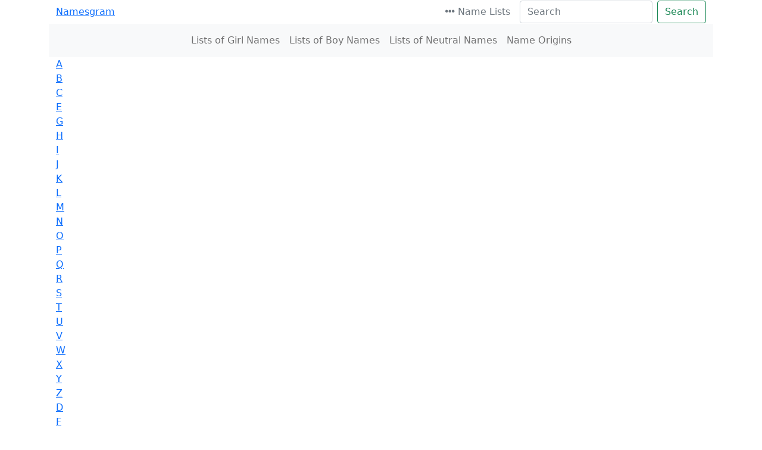

--- FILE ---
content_type: text/html; charset=UTF-8
request_url: https://namesgram.com/tellis-name-meaning/
body_size: 12966
content:
<!DOCTYPE html>
<html lang="en-US" prefix="og: https://ogp.me/ns#">
<head>
<meta charset="UTF-8" />
<meta http-equiv="X-UA-Compatible" content="IE=edge,chrome=1" />
<meta name="viewport" content="width=device-width, initial-scale=1.0" />
<meta name="theme-color" content="#FBF6F0">
<meta name="msapplication-navbutton-color" content="#FBF6F0">
<meta name="apple-mobile-web-app-status-bar-style" content="#FBF6F0">
<link rel="profile" href="https://gmpg.org/xfn/11" />
<base href="https://namesgram.com/">
<link rel="preconnect" href="https://ajax.googleapis.com" crossorigin="">
<link rel="preconnect" href="https://fonts.googleapis.com" crossorigin="">
<link rel="preconnect" href="https://www.googletagmanager.com" crossorigin="">
<link rel="preconnect" href="https://www.google.com" crossorigin="">
<link rel="preconnect" href="https://www.googleadservices.com" crossorigin="">
<link rel="preconnect" href="https://www.google-analytics.com" crossorigin="">
<link rel="preconnect" href="https://www.gstatic.com" crossorigin="">
<link rel="dns-prefetch" href="https://ajax.googleapis.com">
<link rel="dns-prefetch" href="https://fonts.googleapis.com">
<link rel="dns-prefetch" href="https://www.googletagmanager.com">
<link rel="dns-prefetch" href="https://www.google.com">
<link rel="dns-prefetch" href="https://www.googleadservices.com">
<link rel="dns-prefetch" href="https://www.google-analytics.com">
<link rel="dns-prefetch" href="https://www.gstatic.com">
<link rel="dns-prefetch" href="//www.youtube.com" crossorigin />	
<link rel="dns-prefetch" href="https://mc.yandex.ru" crossorigin />
<link rel="preconnect" href="https://mc.yandex.ru" crossorigin />
<link rel="dns-prefetch" href="//cdnjs.cloudflare.com" crossorigin />
	
<script async src="https://pagead2.googlesyndication.com/pagead/js/adsbygoogle.js?client=ca-pub-1824140381634288" crossorigin="anonymous"></script>	
	<style>img:is([sizes="auto" i], [sizes^="auto," i]) { contain-intrinsic-size: 3000px 1500px }</style>
	
<!-- Search Engine Optimization by Rank Math - https://rankmath.com/ -->
<title>Tellis Name Meaning | What Does Tellis Mean? - Meaning of ...</title>
<meta name="description" content="Tellis Name Meaning is here. What does the name Tellis mean? Learn about Tellis&#039;s history and popularity, as well as how to pronounce his name."/>
<meta name="robots" content="follow, index, max-snippet:-1, max-video-preview:-1, max-image-preview:large"/>
<link rel="canonical" href="https://namesgram.com/tellis-name-meaning/" />
<meta property="og:locale" content="en_US" />
<meta property="og:type" content="article" />
<meta property="og:title" content="Tellis Name Meaning | What Does Tellis Mean? - Meaning of ..." />
<meta property="og:description" content="Tellis Name Meaning is here. What does the name Tellis mean? Learn about Tellis&#039;s history and popularity, as well as how to pronounce his name." />
<meta property="og:url" content="https://namesgram.com/tellis-name-meaning/" />
<meta property="og:site_name" content="Namesgram" />
<meta property="article:tag" content="Greek Names" />
<meta property="article:tag" content="Surnames" />
<meta property="article:section" content="Name Lists" />
<meta property="og:image" content="https://namesgram.com/images/globe.cache_extend.1621453364.gif" />
<meta property="og:image:secure_url" content="https://namesgram.com/images/globe.cache_extend.1621453364.gif" />
<meta property="og:image:alt" content="Tellis" />
<meta name="twitter:card" content="summary_large_image" />
<meta name="twitter:title" content="Tellis Name Meaning | What Does Tellis Mean? - Meaning of ..." />
<meta name="twitter:description" content="Tellis Name Meaning is here. What does the name Tellis mean? Learn about Tellis&#039;s history and popularity, as well as how to pronounce his name." />
<meta name="twitter:image" content="https://namesgram.com/images/globe.cache_extend.1621453364.gif" />
<meta name="twitter:label1" content="Written by" />
<meta name="twitter:data1" content="elseo" />
<meta name="twitter:label2" content="Time to read" />
<meta name="twitter:data2" content="Less than a minute" />
<!-- /Rank Math WordPress SEO plugin -->

<link rel='stylesheet' id='bootstrap-css' href='https://namesgram.com/wp-content/themes/namesgram/assets/css/bootstrap.min.css' type='text/css' media='all' />
<link rel='stylesheet' id='fontawesome-css' href='https://namesgram.com/wp-content/themes/namesgram/assets/css/fontawesome.min.css' type='text/css' media='all' />
<link rel='stylesheet' id='swiper-css' href='https://namesgram.com/wp-content/themes/namesgram/assets/css/swiper-bundle.min.css' type='text/css' media='all' />
<link rel='stylesheet' id='style-css' href='https://namesgram.com/wp-content/themes/namesgram/assets/css/style.css' type='text/css' media='all' />
<script type="text/javascript" src="https://namesgram.com/wp-includes/js/jquery/jquery.min.js" id="jquery-core-js"></script>
<link rel="shortcut icon" href="https://namesgram.com/wp-content/themes/namesgram/favicon.ico" type="image/x-icon" />


	

<!-- Google Tag Manager -->
<script>(function(w,d,s,l,i){w[l]=w[l]||[];w[l].push({'gtm.start':
   new Date().getTime(),event:'gtm.js'});var f=d.getElementsByTagName(s)[0],
   j=d.createElement(s),dl=l!='dataLayer'?'&l='+l:'';j.async=true;j.src=
   'https://www.googletagmanager.com/gtm.js?id='+i+dl;f.parentNode.insertBefore(j,f);
   })(window,document,'script','dataLayer','GTM-TXMBFKT');
</script>
<!-- End Google Tag Manager -->

</head>
<body data-rsssl=1 id="webpage" class="wp-singular post-template-default single single-post postid-32613 single-format-standard wp-theme-namesgram" itemscope itemtype="https://schema.org/WebPage">
<meta itemprop="inLanguage" content="en" />


<!-- Google Tag Manager (noscript) -->
<noscript><iframe src="https://www.googletagmanager.com/ns.html?id=GTM-TXMBFKT"
height="0" width="0" style="display:none;visibility:hidden"></iframe></noscript>
<!-- End Google Tag Manager (noscript) -->
	
<main id="theme-wrapper" class="container">
<header id="wpheader" class="header-area m-none d-block" itemscope itemtype="https://schema.org/WPHeader">
   <div class="container">
      <div class="row">
         <div class="header-container">
            <div class="d-flex flex-wrap align-items-center justify-content-center justify-content-lg-start">
               	  
               <a href="https://namesgram.com/" title="Namesgram" class="d-flex align-items-center my-2 my-lg-0 me-lg-auto logo">
                  <div class="logo-title">Namesgram</div>
               </a>
                  
                              <ul class="nav col-12 col-lg-auto my-2 justify-content-center my-md-0 text-small">
                                    <li>
                     <a href="https://namesgram.com/name-lists/" class="nav-link text-secondary">
                     <i class="fas fa-ellipsis-h"></i>
                     <span>Name Lists</span>
                     </a>
                  </li>
                                 </ul>
               <div class="header-buttons" itemscope itemtype="https://schema.org/WebSite">
                  <link itemprop="url" content="https://namesgram.com/"/>
                  <form class="d-flex" action="https://namesgram.com/" itemprop="potentialAction" itemscope itemtype="https://schema.org/SearchAction">
                     <meta itemprop="target" content="https://namesgram.com/?s={s}"/>
                     <input itemprop="query-input" name="s" id="s" class="form-control me-2" type="search" placeholder="Search" aria-label="Search" required>
                     <button class="btn btn-outline-success" type="submit">Search</button>
                  </form>
               </div>
            </div>
         </div>
      </div>
   </div>
</header>
<nav class="navbar navbar-expand-lg navbar-light bg-light d-block m-none">
   <div class="container-fluid">
      <button class="navbar-toggler" type="button" data-bs-toggle="collapse" data-bs-target="#navbarNavDropdown" aria-controls="navbarNavDropdown" aria-expanded="false" aria-label="Toggle navigation">
      <span class="navbar-toggler-icon"></span>
      </button>
      <div class="collapse navbar-collapse d-flex flex-wrap align-items-center justify-content-center" id="navbarNavDropdown">
         <ul id="menu-header-menu" class="navbar-nav"><li id="menu-item-35491" class="nav-item" itemscope itemtype="https://schema.org/SiteNavigationElement"><a class="nav-link" href="https://namesgram.com/gender/girl-names/" title="Lists of Girl Names"><span itemprop="name">Lists of Girl Names</span></a></li>
<li id="menu-item-35492" class="nav-item" itemscope itemtype="https://schema.org/SiteNavigationElement"><a class="nav-link" href="https://namesgram.com/gender/boy-names/" title="Lists of Boy Names"><span itemprop="name">Lists of Boy Names</span></a></li>
<li id="menu-item-35493" class="nav-item" itemscope itemtype="https://schema.org/SiteNavigationElement"><a class="nav-link" href="https://namesgram.com/gender/neutral-names/" title="Lists of Neutral Names"><span itemprop="name">Lists of Neutral Names</span></a></li>
<li id="menu-item-35624" class="nav-item" itemscope itemtype="https://schema.org/SiteNavigationElement"><a class="nav-link" href="https://namesgram.com/name-origins/" title="Name Origins"><span itemprop="name">Name Origins</span></a></li>
</ul>	
      </div>
   </div>
</nav>
	
<div class="mobile-header d-none m-block">
   <div class="row">
      <div class="col-2 mobile-menu-icon">
         <a data-bs-toggle="offcanvas" href="#offcanvasMobileMenu" role="button" aria-controls="offcanvasMobileMenu">
         <i class="fas fa-bars"></i>
         </a>
      </div>
      <div class="col-8">
         <div class="mobile-logo">
            	  
            <a href="https://namesgram.com/" title="Namesgram" class="d-flex align-items-center my-2 my-lg-0 me-lg-auto logo">
               <div class="logo-title">Namesgram</div>
            </a>
             
         </div>
      </div>
      <div class="col-2 mobile-menu-icon">
         <a data-bs-toggle="offcanvas" href="#offcanvasMobilSearch" role="button" aria-controls="offcanvasMobilSearch">
         <i class="fas fa-search"></i>
         </a>
      </div>
   </div>
</div>
<div class="offcanvas offcanvas-start w-50 d-none m-block" tabindex="-1" id="offcanvasMobileMenu" aria-labelledby="offcanvasMobileMenuLabel">
   <div class="offcanvas-header">
      <span>Menu</span>
      <button type="button" class="btn-close text-reset" data-bs-dismiss="offcanvas" aria-label="Close"></button>
   </div>
   <div class="offcanvas-body">
      <div class="mobile-canvas-menu">
         <ul id="menu-header-menu-1"><li class="nav-item" itemscope itemtype="https://schema.org/SiteNavigationElement"><a class="nav-link" href="https://namesgram.com/gender/girl-names/" title="Lists of Girl Names"><span itemprop="name">Lists of Girl Names</span></a></li>
<li class="nav-item" itemscope itemtype="https://schema.org/SiteNavigationElement"><a class="nav-link" href="https://namesgram.com/gender/boy-names/" title="Lists of Boy Names"><span itemprop="name">Lists of Boy Names</span></a></li>
<li class="nav-item" itemscope itemtype="https://schema.org/SiteNavigationElement"><a class="nav-link" href="https://namesgram.com/gender/neutral-names/" title="Lists of Neutral Names"><span itemprop="name">Lists of Neutral Names</span></a></li>
<li class="nav-item" itemscope itemtype="https://schema.org/SiteNavigationElement"><a class="nav-link" href="https://namesgram.com/name-origins/" title="Name Origins"><span itemprop="name">Name Origins</span></a></li>
</ul>      </div>
   </div>
      <div class="offcanvas-footer">
      <span>Social</span>
      <ul class="offcanvas-social">
          
         <li><a href="#" rel="nofollow"><i class="fab fa-facebook-f"></i></a></li>
          
          
         <li><a href="#" rel="nofollow"><i class="fab fa-twitter"></i></a></li>
          
                  <li><a href="#" rel="nofollow"><i class="fab fa-linkedin-in"></i></a></li>
          
                  <li><a href="#" rel="nofollow"><i class="fab fa-instagram"></i></a></li>
          
      </ul>
   </div>
</div>
<div class="offcanvas offcanvas-top w-100 d-none m-block" tabindex="-1" id="offcanvasMobilSearch" aria-labelledby="offcanvasMobilSearchLabel">
   <div class="offcanvas-header">
      <button type="button" class="btn-close text-reset" data-bs-dismiss="offcanvas" aria-label="Close"></button>
   </div>
   <div class="offcanvas-body">
      <link itemprop="url" content="https://namesgram.com/"/>
      <form class="d-flex" action="https://namesgram.com/" itemprop="potentialAction" itemscope itemtype="https://schema.org/SearchAction">
         <meta itemprop="target" content="https://namesgram.com/?s={s}"/>
         <input itemprop="query-input" name="s" id="s" class="form-control me-2" type="search" placeholder="Search" aria-label="Search" required>
         <button class="btn btn-outline-success" type="submit">Search</button>
      </form>
   </div>
</div>
<section id="homepage-alphabet-section" class="section">
   <div class="container">
      <div class="row">
         <div class="col-12">
			<div class="alphabetical-list">
				<ul class="names-list-for-alphabetical list-inline">
				   				   <li class="alphabetical-list-listing-element">
					   <a href="https://namesgram.com/names-starting-with-a/" class="alphabetical-list-listing-element-a" title="Names Starting with A">
						   A					   </a>
				   </li>
				   				   <li class="alphabetical-list-listing-element">
					   <a href="https://namesgram.com/names-starting-with-b/" class="alphabetical-list-listing-element-a" title="Names Starting with B">
						   B					   </a>
				   </li>
				   				   <li class="alphabetical-list-listing-element">
					   <a href="https://namesgram.com/names-starting-with-c/" class="alphabetical-list-listing-element-a" title="Names Starting with C">
						   C					   </a>
				   </li>
				   				   <li class="alphabetical-list-listing-element">
					   <a href="https://namesgram.com/names-starting-with-e/" class="alphabetical-list-listing-element-a" title="Names Starting with E">
						   E					   </a>
				   </li>
				   				   <li class="alphabetical-list-listing-element">
					   <a href="https://namesgram.com/names-starting-with-g/" class="alphabetical-list-listing-element-a" title="Names Starting with G">
						   G					   </a>
				   </li>
				   				   <li class="alphabetical-list-listing-element">
					   <a href="https://namesgram.com/names-starting-with-h/" class="alphabetical-list-listing-element-a" title="Names Starting with H">
						   H					   </a>
				   </li>
				   				   <li class="alphabetical-list-listing-element">
					   <a href="https://namesgram.com/names-starting-with-i/" class="alphabetical-list-listing-element-a" title="Names Starting with I">
						   I					   </a>
				   </li>
				   				   <li class="alphabetical-list-listing-element">
					   <a href="https://namesgram.com/names-starting-with-j/" class="alphabetical-list-listing-element-a" title="Names Starting with J">
						   J					   </a>
				   </li>
				   				   <li class="alphabetical-list-listing-element">
					   <a href="https://namesgram.com/names-starting-with-k/" class="alphabetical-list-listing-element-a" title="Names Starting with K">
						   K					   </a>
				   </li>
				   				   <li class="alphabetical-list-listing-element">
					   <a href="https://namesgram.com/names-starting-with-l/" class="alphabetical-list-listing-element-a" title="Names Starting with L">
						   L					   </a>
				   </li>
				   				   <li class="alphabetical-list-listing-element">
					   <a href="https://namesgram.com/names-starting-with-m/" class="alphabetical-list-listing-element-a" title="Names Starting with M">
						   M					   </a>
				   </li>
				   				   <li class="alphabetical-list-listing-element">
					   <a href="https://namesgram.com/names-starting-with-n/" class="alphabetical-list-listing-element-a" title="Names Starting with N">
						   N					   </a>
				   </li>
				   				   <li class="alphabetical-list-listing-element">
					   <a href="https://namesgram.com/names-starting-with-o/" class="alphabetical-list-listing-element-a" title="Names Starting with O">
						   O					   </a>
				   </li>
				   				   <li class="alphabetical-list-listing-element">
					   <a href="https://namesgram.com/names-starting-with-p/" class="alphabetical-list-listing-element-a" title="Names Starting with P">
						   P					   </a>
				   </li>
				   				   <li class="alphabetical-list-listing-element">
					   <a href="https://namesgram.com/names-starting-with-q/" class="alphabetical-list-listing-element-a" title="Names Starting with Q">
						   Q					   </a>
				   </li>
				   				   <li class="alphabetical-list-listing-element">
					   <a href="https://namesgram.com/names-starting-with-r/" class="alphabetical-list-listing-element-a" title="Names Starting with R">
						   R					   </a>
				   </li>
				   				   <li class="alphabetical-list-listing-element">
					   <a href="https://namesgram.com/names-starting-with-s/" class="alphabetical-list-listing-element-a" title="Names Starting with S">
						   S					   </a>
				   </li>
				   				   <li class="alphabetical-list-listing-element">
					   <a href="https://namesgram.com/names-starting-with-t/" class="alphabetical-list-listing-element-a" title="Names Starting with T">
						   T					   </a>
				   </li>
				   				   <li class="alphabetical-list-listing-element">
					   <a href="https://namesgram.com/names-starting-with-u/" class="alphabetical-list-listing-element-a" title="Names Starting with U">
						   U					   </a>
				   </li>
				   				   <li class="alphabetical-list-listing-element">
					   <a href="https://namesgram.com/names-starting-with-v/" class="alphabetical-list-listing-element-a" title="Names Starting with V">
						   V					   </a>
				   </li>
				   				   <li class="alphabetical-list-listing-element">
					   <a href="https://namesgram.com/names-starting-with-w/" class="alphabetical-list-listing-element-a" title="Names Starting with W">
						   W					   </a>
				   </li>
				   				   <li class="alphabetical-list-listing-element">
					   <a href="https://namesgram.com/names-starting-with-x/" class="alphabetical-list-listing-element-a" title="Names Starting with X">
						   X					   </a>
				   </li>
				   				   <li class="alphabetical-list-listing-element">
					   <a href="https://namesgram.com/names-starting-with-y/" class="alphabetical-list-listing-element-a" title="Names Starting with Y">
						   Y					   </a>
				   </li>
				   				   <li class="alphabetical-list-listing-element">
					   <a href="https://namesgram.com/names-starting-with-z/" class="alphabetical-list-listing-element-a" title="Names Starting with Z">
						   Z					   </a>
				   </li>
				   				   <li class="alphabetical-list-listing-element">
					   <a href="https://namesgram.com/names-with-d/" class="alphabetical-list-listing-element-a" title="Names Starting with D">
						   D					   </a>
				   </li>
				   				   <li class="alphabetical-list-listing-element">
					   <a href="https://namesgram.com/names-with-f/" class="alphabetical-list-listing-element-a" title="Names Starting with F">
						   F					   </a>
				   </li>
				   				</ul>
			</div>
         </div>
      </div>
   </div>
</section>
	<div class="google_ads_area"><script async src="https://pagead2.googlesyndication.com/pagead/js/adsbygoogle.js?client=ca-pub-1824140381634288"
     crossorigin="anonymous"></script>
<!-- Horizontal 1 -->
<ins class="adsbygoogle"
     style="display:block"
     data-ad-client="ca-pub-1824140381634288"
     data-ad-slot="4253827120"
     data-ad-format="auto"
     data-full-width-responsive="true"></ins>
<script>
     (adsbygoogle = window.adsbygoogle || []).push({});
</script></div><article id="post-32613" class="site-content container">
   <div class="row">
      <div class="col-12">
         <div class="post-header">
            <div class="post-title">
               <h1 class="name">
                  <i class="fas fa-mars"></i>Tellis name meaning
               </h1>
                              <div class="popularity-boxes">
                                    <div class="popularity-box gender-boy">
                      						First Name<br/> 						<span class="number">290</span><br/> 						<span class="source">in the U.S.<br/>since 1880</span> 					                  </div>
                                                      <div class="popularity-box last-name">
                      						Last Name<br/> 						<span class="number">2k</span><br/> 						<span class="source">in the U.S.<br/>in 2010</span> 					                  </div>
                                 </div>
                              <div class="gradient gender-gradient-container"> 							<div class="left">Girls</div> 							<div class="center"> 								<div class="slider-container"> 									<div class="slider"> 										<span class="fa-stack" style="left: 100%;"> 										  <i class="fa fa-circle fa-stack-1x" style="color:#fff;"></i> 										  <i class="fa fa-dot-circle-o fa-stack-1x" style="color:#000;"></i> 										</span> 									</div> 								</div> 								<div class="gender-gradient" style="clear: both"></div> 							</div> 							<div class="right">Boys</div> 						</div>            </div>
                        <div class="navigation-box" class="d-flex flex-wrap align-items-center justify-content-center">
               <nav aria-label="breadcrumb" class="d-flex flex-wrap align-items-center justify-content-center">
                  <ol class="breadcrumb" itemscope itemtype="https://schema.org/BreadcrumbList">
                     <li class="breadcrumb-item" itemprop="itemListElement" itemscope itemtype="https://schema.org/ListItem">
                        <a href="https://namesgram.com/" itemprop="item"><span itemprop="name">Home</span></a>
                        <meta itemprop="position" content="1">
                     </li>
                     <li class="breadcrumb-item" itemprop="itemListElement" itemscope itemtype="https://schema.org/ListItem">
                        <a href="https://namesgram.com/gender/boy-names/" itemprop="item"><span itemprop="name">✔️ Boy</span></a>
                        <meta itemprop="position" content="2">
                     </li>
                     <li class="breadcrumb-item active" aria-current="page">Tellis</li>
                  </ol>
               </nav>
            </div>
         </div>
      </div>
      <div class="col-12">
         <div class="post-info">
            <div class="list-group-item clearfix">
                              <div class="col-item"><span>Origin:</span><a href="https://namesgram.com/origin/greek/" rel="tag">Greek</a></div>
                                             <div class="col-item"><span>Gender:</span><a href="https://namesgram.com/gender/boy-names/" rel="tag">Boy</a></div>
                           </div>
         </div>
      </div>
<div class="google_ads_area"><script async src="https://pagead2.googlesyndication.com/pagead/js/adsbygoogle.js?client=ca-pub-1824140381634288"
     crossorigin="anonymous"></script>
<!-- Horizontal 1 -->
<ins class="adsbygoogle"
     style="display:block"
     data-ad-client="ca-pub-1824140381634288"
     data-ad-slot="4253827120"
     data-ad-format="auto"
     data-full-width-responsive="true"></ins>
<script>
     (adsbygoogle = window.adsbygoogle || []).push({});
</script></div>	   
         
      <div class="col-12">
         <div class="post-content">
            <div class="section-title p-15 pt-50 pb-50">
               <h2>Meaning and Origin</h2>
               <p>What does the name Tellis mean? Keep reading to find the user submitted meanings, dictionary definitions, and more.</p>
            </div>
              					<div class="list-group-item clearfix"> 						<div class="row"> 							<div class="col-md-3"> 								<div id="origin-and-meaning-section" class="cursive-letter img-rounded" style="background-color: #D9EDF7;"> 									Origin and Meaning of Tellis								</div><div class="google_ads_area"><script async src="https://pagead2.googlesyndication.com/pagead/js/adsbygoogle.js?client=ca-pub-1824140381634288"
     crossorigin="anonymous"></script>
<!-- Square 1 -->
<ins class="adsbygoogle"
     style="display:block"
     data-ad-client="ca-pub-1824140381634288"
     data-ad-slot="2161467515"
     data-ad-format="auto"
     data-full-width-responsive="true"></ins>
<script>
     (adsbygoogle = window.adsbygoogle || []).push({});
</script></div> 							</div> 							<div class="col-md-9"> 																	<h3 style="margin-top: 0px;">User Submitted Origins</h3> 									<div id="user-origins-chart"> 										<div id="TableBarChart0" class="TableBarChart"><div class="TableBarChartRow"><div class="TableBarChartBg" style="background-color: #1f77b4; width: 100%; "></div><div class="TableBarChartText"><div class="TableBarChartLabel">Greek</div><div class="TableBarChartValue">39%</div></div></div><div class="TableBarChartRow"><div class="TableBarChartBg" style="background-color: #aec7e8; width: 55.555555555556%; "></div><div class="TableBarChartText"><div class="TableBarChartLabel">Gaelic</div><div class="TableBarChartValue">22%</div></div></div><div class="TableBarChartRow"><div class="TableBarChartBg" style="background-color: #ff7f0e; width: 55.555555555556%; "></div><div class="TableBarChartText"><div class="TableBarChartLabel">Portuguese</div><div class="TableBarChartValue">22%</div></div></div><div class="TableBarChartRow"><div class="TableBarChartBg" style="background-color: #ffbb78; width: 22.222222222222%; "></div><div class="TableBarChartText"><div class="TableBarChartLabel">Jamaican</div><div class="TableBarChartValue">9%</div></div></div><div class="TableBarChartRow"><div class="TableBarChartBg" style="background-color: #2ca02c; width: 11.111111111111%; "></div><div class="TableBarChartText"><div class="TableBarChartLabel">English</div><div class="TableBarChartValue">4%</div></div></div><div class="TableBarChartRow"><div class="TableBarChartBg" style="background-color: #98df8a; width: 11.111111111111%; "></div><div class="TableBarChartText"><div class="TableBarChartLabel">French</div><div class="TableBarChartValue">4%</div></div></div></div>									</div> 									<hr/> 																		<form class="form-horizontal" id="meaningForm">  										<p>Submit the origin and/or meaning of Tellis to us below</p>  										<input type="hidden" name="name" value="Tellis" class="form-control" id="meaningName" placeholder="Tellis" readonly=""/>  										<div class="form-group"> 											<label for="meaningOrigin" class="col-sm-2 control-label">Origin of Tellis</label> 											<div class="col-sm-10 col-md-5"> 												<select class="form-control" name="origin" id="meaningOrigin"> 													<option value="Unknown">Unknown</option><optgroup label="Africa"><option value="African">African</option><option value="African Dutch (Afrikaans)">African Dutch (Afrikaans)</option><option value="Akan">Akan</option><option value="Amharic">Amharic</option><option value="Arabic">Arabic</option><option value="Aramaic">Aramaic</option><option value="Bantu">Bantu</option><option value="Berber">Berber</option><option value="Chewa">Chewa</option><option value="Egyptian">Egyptian</option><option value="Eritrea">Eritrea</option><option value="Ganda">Ganda</option><option value="Geez">Geez</option><option value="Hausa">Hausa</option><option value="Igbo">Igbo</option><option value="Islamic/Muslim">Islamic/Muslim</option><option value="Kikuyu">Kikuyu</option><option value="Kurdish">Kurdish</option><option value="Lesotho">Lesotho</option><option value="Luhya">Luhya</option><option value="Luo">Luo</option><option value="Ndebele">Ndebele</option><option value="Nigerian">Nigerian</option><option value="Persian/Iranian">Persian/Iranian</option><option value="Portuguese">Portuguese</option><option value="Shona">Shona</option><option value="Swahili">Swahili</option><option value="Tswana">Tswana</option><option value="Urhobo">Urhobo</option><option value="Xhosa">Xhosa</option><option value="Yoruba">Yoruba</option><option value="Zimbabwe">Zimbabwe</option><option value="Zulu">Zulu</option></optgroup><optgroup label="Americas"><option value="African American">African American</option><option value="American">American</option><option value="American Samoa">American Samoa</option><option value="Aztec (Nahuatl)">Aztec (Nahuatl)</option><option value="Canadian">Canadian</option><option value="Dominican Republic">Dominican Republic</option><option value="English">English</option><option value="Grenadian">Grenadian</option><option value="Hawaiian">Hawaiian</option><option value="Islamic/Muslim">Islamic/Muslim</option><option value="Jamaican">Jamaican</option><option value="Jewish">Jewish</option><option value="Mexican">Mexican</option><option value="Portuguese">Portuguese</option><option value="Puerto Rican">Puerto Rican</option><option value="Native American">Native American</option></optgroup><optgroup label="Asia"><option value="Arabic">Arabic</option><option value="Aramaic">Aramaic</option><option value="Armenian">Armenian</option><option value="Bengali">Bengali</option><option value="Cambodian">Cambodian</option><option value="Chinese">Chinese</option><option value="Georgian">Georgian</option><option value="Gujarati">Gujarati</option><option value="Hindi">Hindi</option><option value="Hindu">Hindu</option><option value="Indian (Sanskrit)">Indian (Sanskrit)</option><option value="Indonesian">Indonesian</option><option value="Islamic/Muslim">Islamic/Muslim</option><option value="Japanese">Japanese</option><option value="Jewish">Jewish</option><option value="Kannada">Kannada</option><option value="Kazakh (Kazakhstan)">Kazakh (Kazakhstan)</option><option value="Korean">Korean</option><option value="Kurdish">Kurdish</option><option value="Kyrgyz (Kyrgyzstan)">Kyrgyz (Kyrgyzstan)</option><option value="Malayalam">Malayalam</option><option value="Marathi">Marathi</option><option value="Mongolian">Mongolian</option><option value="Nepali">Nepali</option><option value="Odia">Odia</option><option value="Pakistani">Pakistani</option><option value="Persian/Iranian">Persian/Iranian</option><option value="Filipino (Philippines)">Filipino (Philippines)</option><option value="Punjabi">Punjabi</option><option value="Russian">Russian</option><option value="Sanskrit">Sanskrit</option><option value="Slavic">Slavic</option><option value="Tajik (Tajikistan)">Tajik (Tajikistan)</option><option value="Tamil">Tamil</option><option value="Teluga">Teluga</option><option value="Thai">Thai</option><option value="Tibetan">Tibetan</option><option value="Urdu">Urdu</option><option value="Uzbek (Uzbekistan)">Uzbek (Uzbekistan)</option><option value="Vietnamese">Vietnamese</option></optgroup><optgroup label="Australia and the Pacific Islands"><option value="Aboriginal">Aboriginal</option><option value="American Samoa">American Samoa</option><option value="Australian">Australian</option><option value="Fijian">Fijian</option><option value="Filipino (Philippines)">Filipino (Philippines)</option><option value="Hawaiian">Hawaiian</option><option value="Islamic/Muslim">Islamic/Muslim</option><option value="Maori">Maori</option><option value="New Zealand">New Zealand</option><option value="Polynesian/Hawaiian">Polynesian/Hawaiian</option></optgroup><optgroup label="Europe"><option value="Albanian">Albanian</option><option value="Anglo-Saxon">Anglo-Saxon</option><option value="Arabic">Arabic</option><option value="Aramaic">Aramaic</option><option value="Armenian">Armenian</option><option value="Basque">Basque</option><option value="Bulgarian">Bulgarian</option><option value="Celtic">Celtic</option><option value="Croatian">Croatian</option><option value="Cyprus">Cyprus</option><option value="Czech">Czech</option><option value="Danish">Danish</option><option value="Dutch">Dutch</option><option value="English">English</option><option value="Estonian">Estonian</option><option value="Finnish">Finnish</option><option value="French">French</option><option value="Gaelic">Gaelic</option><option value="Georgian">Georgian</option><option value="German">German</option><option value="Greek">Greek</option><option value="Hebrew">Hebrew</option><option value="Hungarian">Hungarian</option><option value="Icelandic">Icelandic</option><option value="Irish">Irish</option><option value="Islamic/Muslim">Islamic/Muslim</option><option value="Italian">Italian</option><option value="Jewish">Jewish</option><option value="Kurdish">Kurdish</option><option value="Latin">Latin</option><option value="Latvian">Latvian</option><option value="Lithuanian">Lithuanian</option><option value="Macedonian">Macedonian</option><option value="Norwegian">Norwegian</option><option value="Persian/Iranian">Persian/Iranian</option><option value="Polish">Polish</option><option value="Portuguese">Portuguese</option><option value="Roman">Roman</option><option value="Romanian">Romanian</option><option value="Rumantsch">Rumantsch</option><option value="Russian">Russian</option><option value="Scandinavian">Scandinavian</option><option value="Scottish">Scottish</option><option value="Serbian">Serbian</option><option value="Slavic">Slavic</option><option value="Slovak (Slovakia)">Slovak (Slovakia)</option><option value="Slovene (Slovenia)">Slovene (Slovenia)</option><option value="Spanish">Spanish</option><option value="Swedish">Swedish</option><option value="Turkish">Turkish</option><option value="Ukrainian">Ukrainian</option><option value="Welsh">Welsh</option><option value="Yugoslavian">Yugoslavian</option></optgroup><optgroup label="Other"><option value="Fiction">Fiction</option><option value="Slang">Slang</option></optgroup>												</select> 											</div> 										</div>  										<div class="form-group"> 											<label for="meaningMeaning" class="col-sm-2 control-label">Tellis Means</label> 											<div class="col-sm-10 col-md-5"> 												<textarea class="form-control" rows="3" name="meaning" id="meaningMeaning" placeholder="Tell us what the name means"></textarea> 											</div> 										</div>  										<div class="form-group"> 											<label for="meaningSource" class="col-sm-2 control-label">Cited Source</label> 											<div class="col-sm-10 col-md-5"> 												<textarea class="form-control" rows="2" name="source" id="meaningSource" placeholder="Example: a web site, book, or other media"></textarea> 											</div> 										</div>  										<div class="form-group"> 											<div class="col-sm-offset-2 col-sm-10"> 												<button type="submit" class="btn btn-primary">Submit</button> 											</div> 										</div>  									</form>  									<div style="display: none;" class="alert alert-success" role="alert"><strong>Thanks!</strong> We will review your submission shortly!</div> 																</div> 						</div> 					</div>  											<div class="list-group-item clearfix"> 							<div class="row"> 								<div class="col-md-3"> 									<div class="cursive-letter img-rounded" style="font-size: 140%; background-color: #D9EDF7;"> 										International Interest 									</div> 								</div> 								<div class="col-md-9"> 									<div class="row"> 										<div class="col-sm-4 col-md-3"> 											 										</div> 										<div class="col-sm-8 col-md-9"> 											<div class="h3">Also see international interest</div> 										</div> 									</div> 								</div> 							</div> 						</div> 												<div class="list-group-item clearfix"> 							<div class="row"> 								<div class="col-md-3"> 									<div class="cursive-letter img-rounded" style="font-size: 150%; background-color: #D9EDF7;"> 										Alt. Meaning 									</div> 								</div> 								<div class="col-md-9"> 																			<p class="meaning">T											<small><em>is for</em></small> tender, loving nature. </p> 																			<p class="meaning">E											<small><em>is for</em></small> enjoy, your life can be fun! </p> 																			<p class="meaning">L											<small><em>is for</em></small> look, the way you look at life. </p> 																			<p class="meaning">L											<small><em>is for</em></small> love, your love of life! </p> 																			<p class="meaning">I											<small><em>is for</em></small> impartial, a great arbiter</p> 																			<p class="meaning">S											<small><em>is for</em></small> sweet, your pleasing way. </p> 																	</div> 							</div> 						</div> 										         </div>
      </div>	   
      <div class="col-12">
         <div class="post-info">
            <div class="list-group-item clearfix">
                              <div class="col-item"><span>Tags:</span><a href="https://namesgram.com/tag/greek-names/" rel="tag">Greek Names</a>, <a href="https://namesgram.com/tag/surnames/" rel="tag">Surnames</a> </div>
                           </div>
         </div>
      </div>
<div class="google_ads_area"><script async src="https://pagead2.googlesyndication.com/pagead/js/adsbygoogle.js?client=ca-pub-1824140381634288"
     crossorigin="anonymous"></script>
<!-- Horizontal 1 -->
<ins class="adsbygoogle"
     style="display:block"
     data-ad-client="ca-pub-1824140381634288"
     data-ad-slot="4253827120"
     data-ad-format="auto"
     data-full-width-responsive="true"></ins>
<script>
     (adsbygoogle = window.adsbygoogle || []).push({});
</script></div>	   
            <div class="col-12">
         <div class="post-content">
            <div class="section-title p-15 pt-50 pb-50">
               <h2>Notable Persons Named Tellis</h2>
            </div>
            <div class="post-named">
                							<h2 id="notable-persons-first-name">Notable Persons Named Tellis</h2>  															<div class="row famous-persons-first-name"> 																			<div class="col-xs-12 col-md-6">  											<div class="row famous-person"> 												<div class="col-sm-4 col-md-4">  																											 															<div class="info"> 																<div class="name"> 																	Tellis Frank																</div> 															</div> 														 													 												</div> 												<div class="col-sm-8 col-md-8">  													<p class="list-group-item-text"> 														Tellis Frank is a basketball player for the Atlanta Dream, Phonola Caserta, Minnesota Timberwolves, Pitch Cholet, TDK Manresa, Golden State Warriors, Miami Heat, CB Sevilla, and Baloncesto León in the Women's National Basketball Association. His career lasted from 1987 to 2001.  Tellis  was born   on April 26th, 1965 in Gary, Indiana. 													</p>  													<div class="popularity-group"> 														<div class="progress" style="height: 10px;"> 															<div class="progress-bar" role="progressbar" style="width: 28.025575379921%"></div> 														</div> 														<span>Popularity:</span> 													</div>  												</div> 											</div>   										</div> 																			<div class="col-xs-12 col-md-6">  											<div class="row famous-person"> 												<div class="col-sm-4 col-md-4">  																											 															<div class="info"> 																<div class="name"> 																	Tellis																</div> 															</div> 														 													 												</div> 												<div class="col-sm-8 col-md-8">  													<p class="list-group-item-text"> 														 Tellis  was born   in 8 in Sicyon. 													</p>  													<div class="popularity-group"> 														<div class="progress" style="height: 10px;"> 															<div class="progress-bar" role="progressbar" style="width: 13.191369133061%"></div> 														</div> 														<span>Popularity:</span> 													</div>  												</div> 											</div>   										</div> 																	</div> 							 							 							<div class="row"> 								<div class="col-xs-12"> 									<div class="back-to-top"> 										<i class="fa fa-arrow-circle-up" aria-hidden="true"></i>  									</div> 								</div> 							</div> 						            </div>
         </div>
      </div>
                  <div class="col-12">
         <div class="post-content">
            <div class="section-title p-15 pt-50 pb-50">
               <h2>Notable Persons With the Last Name Tellis</h2>
            </div>
            <div class="post-named">
                							<h2 id="notable-persons-last-name">Notable Persons With the Last Name Tellis</h2>  															<div class="row famous-persons-first-name"> 																			<div class="col-xs-12 col-md-6">  											<div class="row famous-person"> 												<div class="col-sm-4 col-md-4">  																											 															<div class="info"> 																<div class="name"> 																	Gerard Tellis																</div> 															</div> 														 													 												</div> 												<div class="col-sm-8 col-md-8">  													<p class="list-group-item-text"> 																											</p>  													<div class="popularity-group"> 														<div class="progress" style="height: 10px;"> 															<div class="progress-bar" role="progressbar" style="width: 19.429382121957%"></div> 														</div> 														<span>Popularity:</span> 													</div>  												</div> 											</div>   										</div> 																			<div class="col-xs-12 col-md-6">  											<div class="row famous-person"> 												<div class="col-sm-4 col-md-4">  																											 															<div class="info"> 																<div class="name"> 																	Winston Tellis																</div> 															</div> 														 													 												</div> 												<div class="col-sm-8 col-md-8">  													<p class="list-group-item-text"> 																											</p>  													<div class="popularity-group"> 														<div class="progress" style="height: 10px;"> 															<div class="progress-bar" role="progressbar" style="width: 17.65388838689%"></div> 														</div> 														<span>Popularity:</span> 													</div>  												</div> 											</div>   										</div> 																	</div> 															<div class="row famous-persons-first-name"> 																			<div class="col-xs-12 col-md-6">  											<div class="row famous-person"> 												<div class="col-sm-4 col-md-4">  																											 															<div class="info"> 																<div class="name"> 																	Tellis																</div> 															</div> 														 													 												</div> 												<div class="col-sm-8 col-md-8">  													<p class="list-group-item-text"> 														 Tellis  was born   in 8 in Sicyon. 													</p>  													<div class="popularity-group"> 														<div class="progress" style="height: 10px;"> 															<div class="progress-bar" role="progressbar" style="width: 13.191369133061%"></div> 														</div> 														<span>Popularity:</span> 													</div>  												</div> 											</div>   										</div> 																	</div> 							 							 							<div class="row"> 								<div class="col-xs-12"> 									<div class="back-to-top"> 										<i class="fa fa-arrow-circle-up" aria-hidden="true"></i>  									</div> 								</div> 							</div> 						            </div>
         </div>
      </div>
         
         
            <div class="col-12">
         <div class="post-content">
            <div class="section-title p-15 pt-50 pb-50">
               <h2>Ethnicity Distribution</h2>
            </div>
            <div class="post-named">
               <div class="row">
                    				<div class="col-xs-12 col-sm-12 col-md-4"> 					<table class="table table-condensed" style="margin: auto;"> 						<thead> 						<tr> 							<th colspan="2">Ethnicity</th> 							<th>Tellis</th> 							<th>U.S.</th> 						</tr> 						</thead> 						<tbody> 													<tr> 								<td><span style="color:#1f77b4;opacity:0.95;">█</span> </td> 								<td>White</td> 								<td>23.31%</td> 								<td>64.26%</td> 							</tr> 													<tr> 								<td><span style="color:#aec7e8;opacity:0.95;">█</span> </td> 								<td>African American</td> 								<td>68.59%</td> 								<td>11.96%</td> 							</tr> 													<tr> 								<td><span style="color:#ff7f0e;opacity:0.95;">█</span> </td> 								<td>Asian, Hawaiian, and Pacific Islander</td> 								<td>2.96%</td> 								<td>4.85%</td> 							</tr> 													<tr> 								<td><span style="color:#ffbb78;opacity:0.95;">█</span> </td> 								<td>American Indian and Alaska Native</td> 								<td>0.00%</td> 								<td>0.69%</td> 							</tr> 													<tr> 								<td><span style="color:#2ca02c;opacity:0.95;">█</span> </td> 								<td>Two or More Ethnicities</td> 								<td>1.62%</td> 								<td>1.76%</td> 							</tr> 													<tr> 								<td><span style="color:#98df8a;opacity:0.95;">█</span> </td> 								<td>Hispanic or Latino</td> 								<td>3.52%</td> 								<td>16.26%</td> 							</tr> 												</tbody> 					</table> 				</div>  				<div class="col-xs-12 col-sm-6 col-md-4"> 					<h3>Of Last Name Tellis</h3>  					<div class="D3ChartOuterContainer"><div class="D3ChartContainer"><div class="D3SizingContainer"><svg id="PieChart0" class="PieChart"></svg></div></div></div> 											<p>People with the last name Tellis are most frequently <strong>White</strong> or <strong>African American</strong></p> 									</div>  				<div class="col-xs-12 col-sm-6 col-md-4"> 					<h3>Entire United States</h3> 					<div class="D3ChartOuterContainer"><div class="D3ChartContainer"><div class="D3SizingContainer"><svg id="PieChart1" class="PieChart"></svg></div></div></div>				</div> 			               </div>
            </div>
         </div>
      </div>
         
            <div class="col-12">
         <div class="post-content">
            <div class="section-title p-15 pt-50 pb-50">
               <h2>Fun Facts about the name Tellis</h2>
            </div>
            <div class="post-named">
                													<li><strong>How Popular is the name Tellis?</strong>  Tellis is the 22,866<sup>th</sup> most popular name of all time.  As a last name Tellis was the 16,161<sup>st</sup> most popular name in 2010.</li> 													<li><strong>How many people with the first name Tellis have been born in the United States?</strong>  From 1880 to 2019, the Social Security Administration has recorded 290 babies born with the first name Tellis in the United States.  That's more than enough people named Tellis to occupy the territory of Pitcairn Islands (United Kingdom) with an estimated population of 66 (as of July 1, 2008).</li> 													<li><strong>What year were 5 or more babies first named Tellis?</strong>  The name was first given to 5 or more babies in the year 1919 when it was given as a first name to 5 new born babies. </li> 													<li><strong>When was Tellis first recorded in the United States?</strong>  The oldest recorded birth by the Social Security Administration for the first name Tellis is Wednesday, February 8th, 1882.</li> 													<li><strong>What year had the most people named Tellis born?</strong>  The highest recorded use of the first name Tellis was in 1975 with a total of 25 babies. </li> 													<li><strong>Random Tellis Factoid:</strong>  According to the 1975 U.S. Social Security Administration data, the first name Tellis is not a popular baby boy's name in Georgia. Imagine that, only  6 babies in Georgia have the same name in 1975. </li> 													<li><strong>Weird things about the name Tellis:</strong>  The name spelled backwards is <em>Sillet</em>. A random rearrangement of the letters in the name <em>(anagram)</em> will give <em>Llseit</em>. How do you pronounce that?</li> 													<li><strong>How many people have the last name Tellis?</strong> In 2010, the U.S. Census Bureau surveyed 1,789 people with the last name Tellis.</li> 													<li><strong>How likely are you to meet someone with the last name of Tellis?</strong> Chances are, most people haven't met someone with Tellis as their last name since less than 1 person in 164k people have that last name. If you know one, consider yourself lucky!</li> 															<span class="absolute_get_the_title">Tellis name meaning</span>
            </div>
         </div>
      </div>
       
<div class="google_ads_area"><script async src="https://pagead2.googlesyndication.com/pagead/js/adsbygoogle.js?client=ca-pub-1824140381634288"
     crossorigin="anonymous"></script>
<!-- Horizontal 1 -->
<ins class="adsbygoogle"
     style="display:block"
     data-ad-client="ca-pub-1824140381634288"
     data-ad-slot="4253827120"
     data-ad-format="auto"
     data-full-width-responsive="true"></ins>
<script>
     (adsbygoogle = window.adsbygoogle || []).push({});
</script></div>	   
       	
      <div class="col-md-6 col-12">
         <div class="post-content">
            <div class="section-title p-15 pt-50 pb-50">
               <h2>Related Names by Origin</h2>
            </div>
            <div class="post-named table-responsive-lg">
               <table class="table">
                  <thead>
                     <tr>
                        <th scope="col">Rank</th>
                        <th scope="col">Name</th>
                        <th scope="col">Gender</th>
                     </tr>
                  </thead>
                  <tbody>
                                          <tr>
                        <th scope="row">190</th>
                        <td><a href="https://namesgram.com/zaia-name-meaning/" title="Zaia">Zaia</a></td>
                        <td>Girl</td>
                     </tr>
                                          <tr>
                        <th scope="row">144</th>
                        <td><a href="https://namesgram.com/io-name-meaning/" title="Io">Io</a></td>
                        <td>Neutral</td>
                     </tr>
                                          <tr>
                        <th scope="row">1.0m</th>
                        <td><a href="https://namesgram.com/helen-name-meaning/" title="Helen">Helen</a></td>
                        <td>Girl</td>
                     </tr>
                                          <tr>
                        <th scope="row">1.1m</th>
                        <td><a href="https://namesgram.com/dorothy-name-meaning/" title="Dorothy">Dorothy</a></td>
                        <td>Girl</td>
                     </tr>
                                          <tr>
                        <th scope="row">21k</th>
                        <td><a href="https://namesgram.com/titus-name-meaning/" title="Titus">Titus</a></td>
                        <td>Boy</td>
                     </tr>
                                          <tr>
                        <th scope="row">87k</th>
                        <td><a href="https://namesgram.com/elias-name-meaning/" title="Elias">Elias</a></td>
                        <td>Boy</td>
                     </tr>
                                          <tr>
                        <th scope="row">908k</th>
                        <td><a href="https://namesgram.com/nicholas-name-meaning/" title="Nicholas">Nicholas</a></td>
                        <td>Boy</td>
                     </tr>
                                          <tr>
                        <th scope="row">662</th>
                        <td><a href="https://namesgram.com/atlanta-name-meaning/" title="Atlanta">Atlanta</a></td>
                        <td>Girl</td>
                     </tr>
                                          <tr>
                        <th scope="row">1.1m</th>
                        <td><a href="https://namesgram.com/timothy-name-meaning/" title="Timothy">Timothy</a></td>
                        <td>Boy</td>
                     </tr>
                                          <tr>
                        <th scope="row">14k</th>
                        <td><a href="https://namesgram.com/thea-name-meaning/" title="Thea">Thea</a></td>
                        <td>Girl</td>
                     </tr>
                                       </tbody>
               </table>
            </div>
         </div>
      </div>
      	
       			
      <div class="col-md-6 col-12">
         <div class="post-content">
            <div class="section-title p-15 pt-50 pb-50">
               <h2>Related Names by Gender</h2>
            </div>
            <div class="post-named table-responsive-lg">
               <table class="table">
                  <thead>
                     <tr>
                        <th scope="col">Rank</th>
                        <th scope="col">Name</th>
                        <th scope="col">Origin</th>
                     </tr>
                  </thead>
                  <tbody>
                       
                     <tr>
                        <th scope="row">4.4m</th>
                        <td><a href="https://namesgram.com/michael-name-meaning/" title="Michael">Michael</a></td>
                        <td>Hebrew</td>
                     </tr>
                       
                     <tr>
                        <th scope="row">686</th>
                        <td><a href="https://namesgram.com/kyro-name-meaning/" title="Kyro">Kyro</a></td>
                        <td>Hebrew</td>
                     </tr>
                       
                     <tr>
                        <th scope="row">2k</th>
                        <td><a href="https://namesgram.com/neymar-name-meaning/" title="Neymar">Neymar</a></td>
                        <td>English</td>
                     </tr>
                       
                     <tr>
                        <th scope="row">615</th>
                        <td><a href="https://namesgram.com/ermias-name-meaning/" title="Ermias">Ermias</a></td>
                        <td>Eritrea</td>
                     </tr>
                       
                     <tr>
                        <th scope="row">140k</th>
                        <td><a href="https://namesgram.com/xavier-name-meaning/" title="Xavier">Xavier</a></td>
                        <td>English</td>
                     </tr>
                       
                     <tr>
                        <th scope="row">5k</th>
                        <td><a href="https://namesgram.com/zayn-name-meaning/" title="Zayn">Zayn</a></td>
                        <td>Arabic</td>
                     </tr>
                       
                     <tr>
                        <th scope="row">170</th>
                        <td><a href="https://namesgram.com/zameer-name-meaning/" title="Zameer">Zameer</a></td>
                        <td>Islamic/Muslim</td>
                     </tr>
                       
                     <tr>
                        <th scope="row">699</th>
                        <td><a href="https://namesgram.com/ramir-name-meaning/" title="Ramir">Ramir</a></td>
                        <td>Filipino (Philippines)</td>
                     </tr>
                       
                     <tr>
                        <th scope="row">207</th>
                        <td><a href="https://namesgram.com/naod-name-meaning/" title="Naod">Naod</a></td>
                        <td>Eritrea</td>
                     </tr>
                       
                     <tr>
                        <th scope="row">434</th>
                        <td><a href="https://namesgram.com/jasai-name-meaning/" title="Jasai">Jasai</a></td>
                        <td>Hebrew</td>
                     </tr>
                                       </tbody>
               </table>
            </div>
         </div>
      </div>
      	
      	   
      <div class="col-md-12 col-12">
         <div id="single-origin-carousel" class="swiper-container">
            <div class="swiper-wrapper">
               	
               <div class="swiper-slide">
                  <div class="single-origin-item">
                     <a href="https://namesgram.com/origin/aboriginal/" title="Aboriginal">Aboriginal</a>
                  </div>
               </div>
               	
               <div class="swiper-slide">
                  <div class="single-origin-item">
                     <a href="https://namesgram.com/origin/african/" title="African">African</a>
                  </div>
               </div>
               	
               <div class="swiper-slide">
                  <div class="single-origin-item">
                     <a href="https://namesgram.com/origin/african-american/" title="African American">African American</a>
                  </div>
               </div>
               	
               <div class="swiper-slide">
                  <div class="single-origin-item">
                     <a href="https://namesgram.com/origin/african-dutch-afrikaans/" title="African Dutch (Afrikaans)">African Dutch (Afrikaans)</a>
                  </div>
               </div>
               	
               <div class="swiper-slide">
                  <div class="single-origin-item">
                     <a href="https://namesgram.com/origin/akan/" title="Akan">Akan</a>
                  </div>
               </div>
               	
               <div class="swiper-slide">
                  <div class="single-origin-item">
                     <a href="https://namesgram.com/origin/albanian/" title="Albanian">Albanian</a>
                  </div>
               </div>
               	
               <div class="swiper-slide">
                  <div class="single-origin-item">
                     <a href="https://namesgram.com/origin/american/" title="American">American</a>
                  </div>
               </div>
               	
               <div class="swiper-slide">
                  <div class="single-origin-item">
                     <a href="https://namesgram.com/origin/american-samoa/" title="American Samoa">American Samoa</a>
                  </div>
               </div>
               	
               <div class="swiper-slide">
                  <div class="single-origin-item">
                     <a href="https://namesgram.com/origin/amharic/" title="Amharic">Amharic</a>
                  </div>
               </div>
               	
               <div class="swiper-slide">
                  <div class="single-origin-item">
                     <a href="https://namesgram.com/origin/anglo-saxon/" title="Anglo-Saxon">Anglo-Saxon</a>
                  </div>
               </div>
               	
               <div class="swiper-slide">
                  <div class="single-origin-item">
                     <a href="https://namesgram.com/origin/arabic/" title="Arabic">Arabic</a>
                  </div>
               </div>
               	
               <div class="swiper-slide">
                  <div class="single-origin-item">
                     <a href="https://namesgram.com/origin/aramaic/" title="Aramaic">Aramaic</a>
                  </div>
               </div>
               	
               <div class="swiper-slide">
                  <div class="single-origin-item">
                     <a href="https://namesgram.com/origin/armenian/" title="Armenian">Armenian</a>
                  </div>
               </div>
               	
               <div class="swiper-slide">
                  <div class="single-origin-item">
                     <a href="https://namesgram.com/origin/australian/" title="Australian">Australian</a>
                  </div>
               </div>
               	
               <div class="swiper-slide">
                  <div class="single-origin-item">
                     <a href="https://namesgram.com/origin/aztec-nahuatl/" title="Aztec (Nahuatl)">Aztec (Nahuatl)</a>
                  </div>
               </div>
               	
               <div class="swiper-slide">
                  <div class="single-origin-item">
                     <a href="https://namesgram.com/origin/bantu/" title="Bantu">Bantu</a>
                  </div>
               </div>
               	
               <div class="swiper-slide">
                  <div class="single-origin-item">
                     <a href="https://namesgram.com/origin/basque/" title="Basque">Basque</a>
                  </div>
               </div>
               	
               <div class="swiper-slide">
                  <div class="single-origin-item">
                     <a href="https://namesgram.com/origin/bengali/" title="Bengali">Bengali</a>
                  </div>
               </div>
               	
               <div class="swiper-slide">
                  <div class="single-origin-item">
                     <a href="https://namesgram.com/origin/berber/" title="Berber">Berber</a>
                  </div>
               </div>
               	
               <div class="swiper-slide">
                  <div class="single-origin-item">
                     <a href="https://namesgram.com/origin/bulgarian/" title="Bulgarian">Bulgarian</a>
                  </div>
               </div>
               	
               <div class="swiper-slide">
                  <div class="single-origin-item">
                     <a href="https://namesgram.com/origin/cambodian/" title="Cambodian">Cambodian</a>
                  </div>
               </div>
               	
               <div class="swiper-slide">
                  <div class="single-origin-item">
                     <a href="https://namesgram.com/origin/canadian/" title="Canadian">Canadian</a>
                  </div>
               </div>
               	
               <div class="swiper-slide">
                  <div class="single-origin-item">
                     <a href="https://namesgram.com/origin/celtic/" title="Celtic">Celtic</a>
                  </div>
               </div>
               	
               <div class="swiper-slide">
                  <div class="single-origin-item">
                     <a href="https://namesgram.com/origin/chinese/" title="Chinese">Chinese</a>
                  </div>
               </div>
               	
               <div class="swiper-slide">
                  <div class="single-origin-item">
                     <a href="https://namesgram.com/origin/croatian/" title="Croatian">Croatian</a>
                  </div>
               </div>
               	
               <div class="swiper-slide">
                  <div class="single-origin-item">
                     <a href="https://namesgram.com/origin/cyprus/" title="Cyprus">Cyprus</a>
                  </div>
               </div>
               	
               <div class="swiper-slide">
                  <div class="single-origin-item">
                     <a href="https://namesgram.com/origin/czech/" title="Czech">Czech</a>
                  </div>
               </div>
               	
               <div class="swiper-slide">
                  <div class="single-origin-item">
                     <a href="https://namesgram.com/origin/danish/" title="Danish">Danish</a>
                  </div>
               </div>
               	
               <div class="swiper-slide">
                  <div class="single-origin-item">
                     <a href="https://namesgram.com/origin/dominican-republic/" title="Dominican Republic">Dominican Republic</a>
                  </div>
               </div>
               	
               <div class="swiper-slide">
                  <div class="single-origin-item">
                     <a href="https://namesgram.com/origin/dutch/" title="Dutch">Dutch</a>
                  </div>
               </div>
               	
               <div class="swiper-slide">
                  <div class="single-origin-item">
                     <a href="https://namesgram.com/origin/egyptian/" title="Egyptian">Egyptian</a>
                  </div>
               </div>
               	
               <div class="swiper-slide">
                  <div class="single-origin-item">
                     <a href="https://namesgram.com/origin/english/" title="English">English</a>
                  </div>
               </div>
               	
               <div class="swiper-slide">
                  <div class="single-origin-item">
                     <a href="https://namesgram.com/origin/eritrea/" title="Eritrea">Eritrea</a>
                  </div>
               </div>
               	
               <div class="swiper-slide">
                  <div class="single-origin-item">
                     <a href="https://namesgram.com/origin/estonian/" title="Estonian">Estonian</a>
                  </div>
               </div>
               	
               <div class="swiper-slide">
                  <div class="single-origin-item">
                     <a href="https://namesgram.com/origin/fiction/" title="Fiction">Fiction</a>
                  </div>
               </div>
               	
               <div class="swiper-slide">
                  <div class="single-origin-item">
                     <a href="https://namesgram.com/origin/fijian/" title="Fijian">Fijian</a>
                  </div>
               </div>
               	
               <div class="swiper-slide">
                  <div class="single-origin-item">
                     <a href="https://namesgram.com/origin/filipino-philippines/" title="Filipino (Philippines)">Filipino (Philippines)</a>
                  </div>
               </div>
               	
               <div class="swiper-slide">
                  <div class="single-origin-item">
                     <a href="https://namesgram.com/origin/finnish/" title="Finnish">Finnish</a>
                  </div>
               </div>
               	
               <div class="swiper-slide">
                  <div class="single-origin-item">
                     <a href="https://namesgram.com/origin/french/" title="French">French</a>
                  </div>
               </div>
               	
               <div class="swiper-slide">
                  <div class="single-origin-item">
                     <a href="https://namesgram.com/origin/gaelic/" title="Gaelic">Gaelic</a>
                  </div>
               </div>
               	
               <div class="swiper-slide">
                  <div class="single-origin-item">
                     <a href="https://namesgram.com/origin/geez/" title="Geez">Geez</a>
                  </div>
               </div>
               	
               <div class="swiper-slide">
                  <div class="single-origin-item">
                     <a href="https://namesgram.com/origin/georgian/" title="Georgian">Georgian</a>
                  </div>
               </div>
               	
               <div class="swiper-slide">
                  <div class="single-origin-item">
                     <a href="https://namesgram.com/origin/german/" title="German">German</a>
                  </div>
               </div>
               	
               <div class="swiper-slide">
                  <div class="single-origin-item">
                     <a href="https://namesgram.com/origin/greek/" title="Greek">Greek</a>
                  </div>
               </div>
               	
               <div class="swiper-slide">
                  <div class="single-origin-item">
                     <a href="https://namesgram.com/origin/gujarati/" title="Gujarati">Gujarati</a>
                  </div>
               </div>
               	
               <div class="swiper-slide">
                  <div class="single-origin-item">
                     <a href="https://namesgram.com/origin/hausa/" title="Hausa">Hausa</a>
                  </div>
               </div>
               	
               <div class="swiper-slide">
                  <div class="single-origin-item">
                     <a href="https://namesgram.com/origin/hawaiian/" title="Hawaiian">Hawaiian</a>
                  </div>
               </div>
               	
               <div class="swiper-slide">
                  <div class="single-origin-item">
                     <a href="https://namesgram.com/origin/hebrew/" title="Hebrew">Hebrew</a>
                  </div>
               </div>
               	
               <div class="swiper-slide">
                  <div class="single-origin-item">
                     <a href="https://namesgram.com/origin/hindi/" title="Hindi">Hindi</a>
                  </div>
               </div>
               	
               <div class="swiper-slide">
                  <div class="single-origin-item">
                     <a href="https://namesgram.com/origin/hindu/" title="Hindu">Hindu</a>
                  </div>
               </div>
               	
               <div class="swiper-slide">
                  <div class="single-origin-item">
                     <a href="https://namesgram.com/origin/hungarian/" title="Hungarian">Hungarian</a>
                  </div>
               </div>
               	
               <div class="swiper-slide">
                  <div class="single-origin-item">
                     <a href="https://namesgram.com/origin/icelandic/" title="Icelandic">Icelandic</a>
                  </div>
               </div>
               	
               <div class="swiper-slide">
                  <div class="single-origin-item">
                     <a href="https://namesgram.com/origin/igbo/" title="Igbo">Igbo</a>
                  </div>
               </div>
               	
               <div class="swiper-slide">
                  <div class="single-origin-item">
                     <a href="https://namesgram.com/origin/indian-sanskrit/" title="Indian (Sanskrit)">Indian (Sanskrit)</a>
                  </div>
               </div>
               	
               <div class="swiper-slide">
                  <div class="single-origin-item">
                     <a href="https://namesgram.com/origin/indonesian/" title="Indonesian">Indonesian</a>
                  </div>
               </div>
               	
               <div class="swiper-slide">
                  <div class="single-origin-item">
                     <a href="https://namesgram.com/origin/irish/" title="Irish">Irish</a>
                  </div>
               </div>
               	
               <div class="swiper-slide">
                  <div class="single-origin-item">
                     <a href="https://namesgram.com/origin/islamic-muslim/" title="Islamic/Muslim">Islamic/Muslim</a>
                  </div>
               </div>
               	
               <div class="swiper-slide">
                  <div class="single-origin-item">
                     <a href="https://namesgram.com/origin/italian/" title="Italian">Italian</a>
                  </div>
               </div>
               	
               <div class="swiper-slide">
                  <div class="single-origin-item">
                     <a href="https://namesgram.com/origin/jamaican/" title="Jamaican">Jamaican</a>
                  </div>
               </div>
               	
               <div class="swiper-slide">
                  <div class="single-origin-item">
                     <a href="https://namesgram.com/origin/japanese/" title="Japanese">Japanese</a>
                  </div>
               </div>
               	
               <div class="swiper-slide">
                  <div class="single-origin-item">
                     <a href="https://namesgram.com/origin/jewish/" title="Jewish">Jewish</a>
                  </div>
               </div>
               	
               <div class="swiper-slide">
                  <div class="single-origin-item">
                     <a href="https://namesgram.com/origin/kannada/" title="Kannada">Kannada</a>
                  </div>
               </div>
               	
               <div class="swiper-slide">
                  <div class="single-origin-item">
                     <a href="https://namesgram.com/origin/kazakh-kazakhstan/" title="Kazakh (Kazakhstan)">Kazakh (Kazakhstan)</a>
                  </div>
               </div>
               	
               <div class="swiper-slide">
                  <div class="single-origin-item">
                     <a href="https://namesgram.com/origin/kikuyu/" title="Kikuyu">Kikuyu</a>
                  </div>
               </div>
               	
               <div class="swiper-slide">
                  <div class="single-origin-item">
                     <a href="https://namesgram.com/origin/korean/" title="Korean">Korean</a>
                  </div>
               </div>
               	
               <div class="swiper-slide">
                  <div class="single-origin-item">
                     <a href="https://namesgram.com/origin/kurdish/" title="Kurdish">Kurdish</a>
                  </div>
               </div>
               	
               <div class="swiper-slide">
                  <div class="single-origin-item">
                     <a href="https://namesgram.com/origin/latin/" title="Latin">Latin</a>
                  </div>
               </div>
               	
               <div class="swiper-slide">
                  <div class="single-origin-item">
                     <a href="https://namesgram.com/origin/latvian/" title="Latvian">Latvian</a>
                  </div>
               </div>
               	
               <div class="swiper-slide">
                  <div class="single-origin-item">
                     <a href="https://namesgram.com/origin/lithuanian/" title="Lithuanian">Lithuanian</a>
                  </div>
               </div>
               	
               <div class="swiper-slide">
                  <div class="single-origin-item">
                     <a href="https://namesgram.com/origin/luhya/" title="Luhya">Luhya</a>
                  </div>
               </div>
               	
               <div class="swiper-slide">
                  <div class="single-origin-item">
                     <a href="https://namesgram.com/origin/malayalam/" title="Malayalam">Malayalam</a>
                  </div>
               </div>
               	
               <div class="swiper-slide">
                  <div class="single-origin-item">
                     <a href="https://namesgram.com/origin/maori/" title="Maori">Maori</a>
                  </div>
               </div>
               	
               <div class="swiper-slide">
                  <div class="single-origin-item">
                     <a href="https://namesgram.com/origin/mexican/" title="Mexican">Mexican</a>
                  </div>
               </div>
               	
               <div class="swiper-slide">
                  <div class="single-origin-item">
                     <a href="https://namesgram.com/origin/mongolian/" title="Mongolian">Mongolian</a>
                  </div>
               </div>
               	
               <div class="swiper-slide">
                  <div class="single-origin-item">
                     <a href="https://namesgram.com/origin/native-american/" title="Native American">Native American</a>
                  </div>
               </div>
               	
               <div class="swiper-slide">
                  <div class="single-origin-item">
                     <a href="https://namesgram.com/origin/nepali/" title="Nepali">Nepali</a>
                  </div>
               </div>
               	
               <div class="swiper-slide">
                  <div class="single-origin-item">
                     <a href="https://namesgram.com/origin/new-zealand/" title="New Zealand">New Zealand</a>
                  </div>
               </div>
               	
               <div class="swiper-slide">
                  <div class="single-origin-item">
                     <a href="https://namesgram.com/origin/nigerian/" title="Nigerian">Nigerian</a>
                  </div>
               </div>
               	
               <div class="swiper-slide">
                  <div class="single-origin-item">
                     <a href="https://namesgram.com/origin/norwegian/" title="Norwegian">Norwegian</a>
                  </div>
               </div>
               	
               <div class="swiper-slide">
                  <div class="single-origin-item">
                     <a href="https://namesgram.com/origin/pakistani/" title="Pakistani">Pakistani</a>
                  </div>
               </div>
               	
               <div class="swiper-slide">
                  <div class="single-origin-item">
                     <a href="https://namesgram.com/origin/persian-iranian/" title="Persian/Iranian">Persian/Iranian</a>
                  </div>
               </div>
               	
               <div class="swiper-slide">
                  <div class="single-origin-item">
                     <a href="https://namesgram.com/origin/polish/" title="Polish">Polish</a>
                  </div>
               </div>
               	
               <div class="swiper-slide">
                  <div class="single-origin-item">
                     <a href="https://namesgram.com/origin/polynesian-hawaiian/" title="Polynesian/Hawaiian">Polynesian/Hawaiian</a>
                  </div>
               </div>
               	
               <div class="swiper-slide">
                  <div class="single-origin-item">
                     <a href="https://namesgram.com/origin/portuguese/" title="Portuguese">Portuguese</a>
                  </div>
               </div>
               	
               <div class="swiper-slide">
                  <div class="single-origin-item">
                     <a href="https://namesgram.com/origin/puerto-rican/" title="Puerto Rican">Puerto Rican</a>
                  </div>
               </div>
               	
               <div class="swiper-slide">
                  <div class="single-origin-item">
                     <a href="https://namesgram.com/origin/punjabi/" title="Punjabi">Punjabi</a>
                  </div>
               </div>
               	
               <div class="swiper-slide">
                  <div class="single-origin-item">
                     <a href="https://namesgram.com/origin/roman/" title="Roman">Roman</a>
                  </div>
               </div>
               	
               <div class="swiper-slide">
                  <div class="single-origin-item">
                     <a href="https://namesgram.com/origin/romanian/" title="Romanian">Romanian</a>
                  </div>
               </div>
               	
               <div class="swiper-slide">
                  <div class="single-origin-item">
                     <a href="https://namesgram.com/origin/russian/" title="Russian">Russian</a>
                  </div>
               </div>
               	
               <div class="swiper-slide">
                  <div class="single-origin-item">
                     <a href="https://namesgram.com/origin/sanskrit/" title="Sanskrit">Sanskrit</a>
                  </div>
               </div>
               	
               <div class="swiper-slide">
                  <div class="single-origin-item">
                     <a href="https://namesgram.com/origin/scandinavian/" title="Scandinavian">Scandinavian</a>
                  </div>
               </div>
               	
               <div class="swiper-slide">
                  <div class="single-origin-item">
                     <a href="https://namesgram.com/origin/scottish/" title="Scottish">Scottish</a>
                  </div>
               </div>
               	
               <div class="swiper-slide">
                  <div class="single-origin-item">
                     <a href="https://namesgram.com/origin/serbian/" title="Serbian">Serbian</a>
                  </div>
               </div>
               	
               <div class="swiper-slide">
                  <div class="single-origin-item">
                     <a href="https://namesgram.com/origin/slang/" title="Slang">Slang</a>
                  </div>
               </div>
               	
               <div class="swiper-slide">
                  <div class="single-origin-item">
                     <a href="https://namesgram.com/origin/slavic/" title="Slavic">Slavic</a>
                  </div>
               </div>
               	
               <div class="swiper-slide">
                  <div class="single-origin-item">
                     <a href="https://namesgram.com/origin/slovak-slovakia/" title="Slovak (Slovakia)">Slovak (Slovakia)</a>
                  </div>
               </div>
               	
               <div class="swiper-slide">
                  <div class="single-origin-item">
                     <a href="https://namesgram.com/origin/slovene-slovenia/" title="Slovene (Slovenia)">Slovene (Slovenia)</a>
                  </div>
               </div>
               	
               <div class="swiper-slide">
                  <div class="single-origin-item">
                     <a href="https://namesgram.com/origin/spanish/" title="Spanish">Spanish</a>
                  </div>
               </div>
               	
               <div class="swiper-slide">
                  <div class="single-origin-item">
                     <a href="https://namesgram.com/origin/swahili/" title="Swahili">Swahili</a>
                  </div>
               </div>
               	
               <div class="swiper-slide">
                  <div class="single-origin-item">
                     <a href="https://namesgram.com/origin/swedish/" title="Swedish">Swedish</a>
                  </div>
               </div>
               	
               <div class="swiper-slide">
                  <div class="single-origin-item">
                     <a href="https://namesgram.com/origin/tamil/" title="Tamil">Tamil</a>
                  </div>
               </div>
               	
               <div class="swiper-slide">
                  <div class="single-origin-item">
                     <a href="https://namesgram.com/origin/teluga/" title="Teluga">Teluga</a>
                  </div>
               </div>
               	
               <div class="swiper-slide">
                  <div class="single-origin-item">
                     <a href="https://namesgram.com/origin/thai/" title="Thai">Thai</a>
                  </div>
               </div>
               	
               <div class="swiper-slide">
                  <div class="single-origin-item">
                     <a href="https://namesgram.com/origin/tibetan/" title="Tibetan">Tibetan</a>
                  </div>
               </div>
               	
               <div class="swiper-slide">
                  <div class="single-origin-item">
                     <a href="https://namesgram.com/origin/turkish/" title="Turkish">Turkish</a>
                  </div>
               </div>
               	
               <div class="swiper-slide">
                  <div class="single-origin-item">
                     <a href="https://namesgram.com/origin/ukrainian/" title="Ukrainian">Ukrainian</a>
                  </div>
               </div>
               	
               <div class="swiper-slide">
                  <div class="single-origin-item">
                     <a href="https://namesgram.com/origin/urdu/" title="Urdu">Urdu</a>
                  </div>
               </div>
               	
               <div class="swiper-slide">
                  <div class="single-origin-item">
                     <a href="https://namesgram.com/origin/uzbek-uzbekistan/" title="Uzbek (Uzbekistan)">Uzbek (Uzbekistan)</a>
                  </div>
               </div>
               	
               <div class="swiper-slide">
                  <div class="single-origin-item">
                     <a href="https://namesgram.com/origin/vietnamese/" title="Vietnamese">Vietnamese</a>
                  </div>
               </div>
               	
               <div class="swiper-slide">
                  <div class="single-origin-item">
                     <a href="https://namesgram.com/origin/welsh/" title="Welsh">Welsh</a>
                  </div>
               </div>
               	
               <div class="swiper-slide">
                  <div class="single-origin-item">
                     <a href="https://namesgram.com/origin/xhosa/" title="Xhosa">Xhosa</a>
                  </div>
               </div>
               	
               <div class="swiper-slide">
                  <div class="single-origin-item">
                     <a href="https://namesgram.com/origin/yoruba/" title="Yoruba">Yoruba</a>
                  </div>
               </div>
               	
               <div class="swiper-slide">
                  <div class="single-origin-item">
                     <a href="https://namesgram.com/origin/yugoslavian/" title="Yugoslavian">Yugoslavian</a>
                  </div>
               </div>
               	
               <div class="swiper-slide">
                  <div class="single-origin-item">
                     <a href="https://namesgram.com/origin/zimbabwe/" title="Zimbabwe">Zimbabwe</a>
                  </div>
               </div>
               	
               <div class="swiper-slide">
                  <div class="single-origin-item">
                     <a href="https://namesgram.com/origin/zulu/" title="Zulu">Zulu</a>
                  </div>
               </div>
                           </div>
            <div class="swiper-button-next"></div>
            <div class="swiper-button-prev"></div>
         </div>
      </div>
   </div>
</article>
<script src="https://www.youtube.com/iframe_api"></script>
<script src="https://cdn.rawgit.com/labnol/files/master/yt.js"></script>
    
    <div style="display:table-column;">Live-Fun.com is a free hosting service for porn videos. You can create your verified user account to upload porn videos to our website in several different formats. Every porn video you upload will be processed in up to 5 working days. You can also use our embed code to share our porn videos on other websites. On Live-Fun.com you’ll also find exclusive porn productions shot by ourselves. Surf around each of our categorized sex sections and choose your favorite one: amateur porn videos, anal, big ass, girlfriend, blonde, brunette, etc. <a href="https://www.live-fun.com/watch-video/blissful-interracial-3some-with-2-best-pals" title="Blissful Interracial 3Some With 2 Best Pals">https://live-fun.com/watch-video/blissful-interracial-3some-with-2-best-pals</a> You will also find gay porn and transsexual porn videos in their corresponding sections on our website. Watching porn videos is completely free!</div>

<div style="display:table-column;">This is the only porn site that you need to bookmark under "CTRL+D". 18Tube.tv brings you fresh porn videos every day, so you can easily come over and check new releases. We are a team of 18, so we work hard on our site and we hope you love it. Come over and join our family. Don't miss our most recent video - it's one of our favorite videos in the site: https://wwwAssistant.com/18Tube.tv/1w4-mhYh5y-LWVxUg9c8. <a href="https://www.18tube.tv/watch-video/hairy-indian-nymph-plays-with-her-giant-boobs-and" title="Hairy Indian Nymph Plays With Her Giant Boobs And Masturbates To Orgasm!">18tube.tv</a> Thank you and have a great day!</div>

<div class="professor">Xnxx.com is a website that provides free porn videos, and it has over 3,000 fresh videos all the time. It is updated every day, so you can always find new and updated videos. <a href="https://www.xnxx.com/video-19jtdpfe/big_ass_workout" title="www.xnxx.com">Big Ass Workout</a> The quality of the videos on this site is amazing, and the action is always amazing to watch. If you want to see a crazy porn video every day, then this is the place to go to. The site also has a ton of content to explore, and you have the opportunity to get notifications for every new video, which is great. If you like watching porn, this is a must-visit website.</div><style type="text/css">.professor{display:table-column; text-align:center;}</style>
    
<footer id="wpfooter" class="wpfooter pt-50" itemscope itemtype="https://schema.org/WPFooter">
   <div class="container footer_area">
      <div class="row">
         <div class="col-md-12">
            <div class="footer-widget">
               <ul class="footer-social d-flex flex-wrap align-items-center justify-content-center">
				  
				 <li><a href="#" rel="nofollow"><i class="fab fa-facebook-f"></i></a></li>
				  
				  
				 <li><a href="#" rel="nofollow"><i class="fab fa-twitter"></i></a></li>
				  
				 				 <li><a href="#" rel="nofollow"><i class="fab fa-linkedin-in"></i></a></li>
				  
				 				 <li><a href="#" rel="nofollow"><i class="fab fa-instagram"></i></a></li>
				                </ul>
            </div>
         </div>
      </div>
   </div>
</footer>
</main>
<script type="speculationrules">
{"prefetch":[{"source":"document","where":{"and":[{"href_matches":"\/*"},{"not":{"href_matches":["\/wp-*.php","\/wp-admin\/*","\/wp-content\/uploads\/*","\/wp-content\/*","\/wp-content\/plugins\/*","\/wp-content\/themes\/namesgram\/*","\/*\\?(.+)"]}},{"not":{"selector_matches":"a[rel~=\"nofollow\"]"}},{"not":{"selector_matches":".no-prefetch, .no-prefetch a"}}]},"eagerness":"conservative"}]}
</script>
<script type="text/javascript" crossorigin="anonymous" defer src="https://namesgram.com/wp-content/themes/namesgram/assets/js/bootstrap.min.js" id="bootstrap-js"></script>
<script type="text/javascript" crossorigin="anonymous" defer src="https://namesgram.com/wp-content/themes/namesgram/assets/js/swiper-bundle.min.js" id="swiper-js"></script>
<script type="text/javascript" crossorigin="anonymous" defer src="https://namesgram.com/wp-content/themes/namesgram/assets/js/custom.js" id="custom-js"></script>
</body>
</html>

--- FILE ---
content_type: text/html; charset=utf-8
request_url: https://www.google.com/recaptcha/api2/aframe
body_size: 266
content:
<!DOCTYPE HTML><html><head><meta http-equiv="content-type" content="text/html; charset=UTF-8"></head><body><script nonce="4nmpYZ2xSx96oKdnaARi_w">/** Anti-fraud and anti-abuse applications only. See google.com/recaptcha */ try{var clients={'sodar':'https://pagead2.googlesyndication.com/pagead/sodar?'};window.addEventListener("message",function(a){try{if(a.source===window.parent){var b=JSON.parse(a.data);var c=clients[b['id']];if(c){var d=document.createElement('img');d.src=c+b['params']+'&rc='+(localStorage.getItem("rc::a")?sessionStorage.getItem("rc::b"):"");window.document.body.appendChild(d);sessionStorage.setItem("rc::e",parseInt(sessionStorage.getItem("rc::e")||0)+1);localStorage.setItem("rc::h",'1764715489607');}}}catch(b){}});window.parent.postMessage("_grecaptcha_ready", "*");}catch(b){}</script></body></html>

--- FILE ---
content_type: application/javascript
request_url: https://namesgram.com/wp-content/themes/namesgram/assets/js/custom.js
body_size: 872
content:
(function($) {
	'use strict';

	var $window = $(window),
		$body = $('body');

	// homepage carousel
	if ($('#homepage-carousel').length > 0) {
		var swiper = new Swiper("#homepage-carousel", {
			slidesPerView: 1,
			freeMode: true,
			navigation: {
				nextEl: ".swiper-button-next",
				prevEl: ".swiper-button-prev",
			},
			pagination: {
				el: ".swiper-pagination",
				clickable: true,
			},
		});
	}
	
	// homepage spotlight carousel
	if ($('#homepage-spotlight-carousel').length > 0) {
		var swiper = new Swiper("#homepage-spotlight-carousel", {
			slidesPerView: 6,
			spaceBetween: 30,
			freeMode: true,
			pagination: {
				el: ".swiper-pagination",
				clickable: true,
			},
			breakpoints: {
				320: {
					slidesPerView: 2,
					spaceBetween: 20,
					navigation: {
						nextEl: ".swiper-button-next",
						prevEl: ".swiper-button-prev",
					},
				},
				480: {
					slidesPerView: 3,
					spaceBetween: 30,
					navigation: {
						nextEl: ".swiper-button-next",
						prevEl: ".swiper-button-prev",
					},
				},
				640: {
					slidesPerView: 5,
					spaceBetween: 40,
					navigation: {
						nextEl: ".swiper-button-next",
						prevEl: ".swiper-button-prev",
					},
				}
			}
		});
	}
	
	// single-origin-carousel
	if ($('#single-origin-carousel').length > 0) {
		var swiper = new Swiper("#single-origin-carousel", {
			slidesPerView: 7,
			spaceBetween: 20,
			freeMode: true,
			pagination: false,
			breakpoints: {
				320: {
					slidesPerView: 2,
					spaceBetween: 10,
					navigation: {
						nextEl: ".swiper-button-next",
						prevEl: ".swiper-button-prev",
					},
				},
				480: {
					slidesPerView: 3,
					spaceBetween: 10,
					navigation: {
						nextEl: ".swiper-button-next",
						prevEl: ".swiper-button-prev",
					},
				},
				640: {
					slidesPerView: 6,
					spaceBetween: 10,
					navigation: {
						nextEl: ".swiper-button-next",
						prevEl: ".swiper-button-prev",
					},
				}
			}
		});
	}	

	// sticky namebox
	if ($('.sticky-name').length > 0) {
		if ($(window).width() > 767) {
			$window.on('scroll', function() {
				if ($window.scrollTop() > 350) {
					$('.sticky-name').addClass('is-sticky');
				} else {
					$('.sticky-name').removeClass('is-sticky');
				}
			});
		}
	}
	// submit name meaning
	if ($('#meaningForm').length > 0) {
		$('#meaningForm').submit(function(e) {

			var origin = $('#meaningOrigin').val();
			var meaning = $('#meaningMeaning').val();
			var source = $('#meaningSource').val();

			if (origin == 'Unknown') {

				$('.alert').css('display', 'block').removeClass('alert-success').addClass('alert-danger').text('Please Choose the Origin').fadeIn();

				$('.alert').delay(2000).fadeOut();
				$('#meaningOrigin').focus();

			} else if (meaning == '') {

				$('.alert').css('display', 'block').removeClass('alert-success').addClass('alert-danger').text('Please fill the Section').fadeIn();

				$('.alert').delay(2000).fadeOut();
				$('#meaningMeaning').focus();

			} else if (source == '') {

				$('.alert').css('display', 'block').removeClass('alert-success').addClass('alert-danger').text('Please fill the Section').fadeIn();

				$('.alert').delay(2000).fadeOut();
				$('#meaningSource').focus();

			} else {

				var form = $('#meaningForm');
				var form_data;

				e.preventDefault();

				form_data = $(this).serialize();

				$.ajax({
					type: 'POST',
					url: form.attr('action'),
					data: form_data,
					success: function(data) {
						$('.alert').css('display', 'block').removeClass('alert-danger').addClass('alert-success').text('Thanks! We will review your submission shortly!').fadeIn();
						$('.alert').delay(5000).fadeOut();
						form.find('input:not([type="submit"]), textarea').val('');
						$('#meaningForm').remove();
					},
					error: function(data) {
						$('.alert').css('display', 'block').removeClass('alert-success').addClass('alert-danger').text('An error occurred.').fadeIn();
						$('.alert').delay(5000).fadeOut();
						form.find('input:not([type="submit"]), textarea').val('');
					}
				});

			}

			return false;

		});

	}

})(jQuery);

--- FILE ---
content_type: application/javascript; charset=utf-8
request_url: https://cdn.jsdelivr.net/gh/labnol/files@master/yt.js
body_size: 172
content:
/* 
 YouTube Audio Embed 
 --------------------
 
 Author: Amit Agarwal
 Web: http://www.labnol.org/?p=26740 
*/

function onYouTubeIframeAPIReady(){var e=document.getElementById("youtube-audio"),t=document.createElement("img");t.setAttribute("id","youtube-icon"),t.style.cssText="cursor:pointer;cursor:hand",e.appendChild(t);var a=document.createElement("div");a.setAttribute("id","youtube-player"),e.appendChild(a);var o=function(e){var a=e?"IDzX9gL.png":"quyUPXN.png";t.setAttribute("src","https://i.imgur.com/"+a)};e.onclick=function(){r.getPlayerState()===YT.PlayerState.PLAYING||r.getPlayerState()===YT.PlayerState.BUFFERING?(r.pauseVideo(),o(!1)):(r.playVideo(),o(!0))};var r=new YT.Player("youtube-player",{height:"0",width:"0",videoId:e.dataset.video,playerVars:{autoplay:e.dataset.autoplay,loop:e.dataset.loop},events:{onReady:function(e){r.setPlaybackQuality("small"),o(r.getPlayerState()!==YT.PlayerState.CUED)},onStateChange:function(e){e.data===YT.PlayerState.ENDED&&o(!1)}}})}


--- FILE ---
content_type: text/plain
request_url: https://www.google-analytics.com/j/collect?v=1&_v=j102&a=1567551860&t=pageview&_s=1&dl=https%3A%2F%2Fnamesgram.com%2Ftellis-name-meaning%2F&ul=en-us%40posix&dt=Tellis%20Name%20Meaning%20%7C%20What%20Does%20Tellis%20Mean%3F%20-%20Meaning%20of%20...&sr=1280x720&vp=1280x720&_u=YEBAAEABAAAAACAAI~&jid=1677081966&gjid=753015589&cid=1720232472.1764715489&tid=UA-206099489-1&_gid=29429139.1764715489&_r=1&_slc=1&gtm=45He5bj1n81TXMBFKTv851509972za200zd851509972&gcd=13l3l3l3l1l1&dma=0&tag_exp=103116026~103200004~104527906~104528500~104684208~104684211~105391252~115583767~115616986~115938465~115938469~116184927~116184929~116217636~116217638&z=99943134
body_size: -450
content:
2,cG-TX1F6WR625